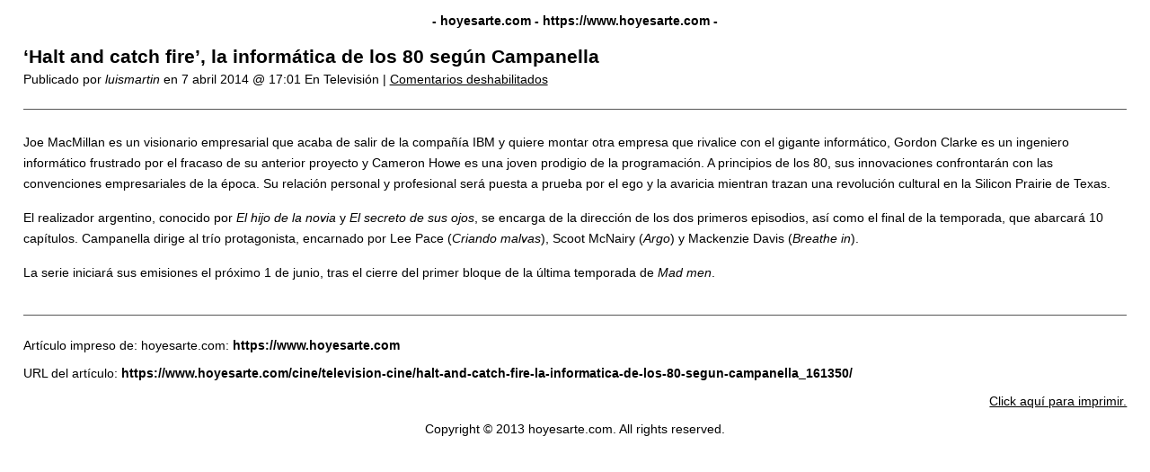

--- FILE ---
content_type: text/html; charset=UTF-8
request_url: https://www.hoyesarte.com/cine/television-cine/halt-and-catch-fire-la-informatica-de-los-80-segun-campanella_161350/print
body_size: 1667
content:
<!DOCTYPE html>
<html lang="en">
<head>
	<title>hoyesarte.com &#039;Halt and catch fire&#039;, la informática de los 80 según Campanella - hoyesarte.com</title>
	<meta http-equiv="Content-Type" content="text/html; charset=UTF-8" />
	<meta name="Robots" content="noindex, nofollow" />
			<link rel="stylesheet" href="https://www.hoyesarte.com/wp-content/plugins/wp-print/print-css.css" type="text/css" media="screen, print" />
			<link rel="canonical" href="https://www.hoyesarte.com/cine/television-cine/halt-and-catch-fire-la-informatica-de-los-80-segun-campanella_161350/" />
</head>
<body>

<main role="main" class="center">

	
		<header class="entry-header">

			<span class="hat">
				<strong>
					- hoyesarte.com 
					- 
					<span dir="ltr">https://www.hoyesarte.com</span> 
					-
				</strong>
			</span>
			
			
			<h1 class="entry-title">
				&#8216;Halt and catch fire&#8217;, la informática de los 80 según Campanella			</h1>

			<span class="entry-date">

				Publicado por 

				<cite>luismartin</cite> 

				en 

				<time>	
					7 abril 2014 @ 17:01 
				</time>

			  	<span>
			  		En 
			  		Televisión | 
			  	</span>	

		  		<a href='#comments_controls'>
		  			Comentarios deshabilitados	  			</a>	  			

				</span>
			
		</header>

		
		<div class="entry-content">

			<p>Joe MacMillan es un visionario empresarial que acaba de salir de la compañía IBM y quiere montar otra empresa que rivalice con el gigante informático, Gordon Clarke es un ingeniero informático frustrado por el fracaso de su anterior proyecto y Cameron Howe es una joven prodigio de la programación. A principios de los 80, sus innovaciones confrontarán con las convenciones empresariales de la época. Su relación personal y profesional será puesta a prueba por el ego y la avaricia mientran trazan una revolución cultural en la Silicon Prairie de Texas.</p>
<p>El realizador argentino, conocido por <em>El hijo de la novia</em> y <em>El secreto de sus ojos</em>, se encarga de la dirección de los dos primeros episodios, así como el final de la temporada, que abarcará 10 capítulos. Campanella dirige al trío protagonista, encarnado por Lee Pace (<em>Criando malvas</em>), Scoot McNairy (<em>Argo</em>) y Mackenzie Davis (<em>Breathe in</em>).</p>
<p>La serie iniciará sus emisiones el próximo 1 de junio, tras el cierre del primer bloque de la última temporada de <em>Mad men</em>.</p>

<div class="youtube-embed" itemprop="video" itemscope itemtype="https://schema.org/VideoObject">
	<meta itemprop="url" content="https://www.youtube.com/v/1x6LXh4iPws" />
	<meta itemprop="name" content="&#8216;Halt and catch fire&#8217;, la informática de los 80 según Campanella" />
	<meta itemprop="description" content="&#8216;Halt and catch fire&#8217;, la informática de los 80 según Campanella" />
	<meta itemprop="uploadDate" content="2014-04-07T17:01:13+02:00" />
	<meta itemprop="thumbnailUrl" content="https://i.ytimg.com/vi/1x6LXh4iPws/default.jpg" />
	<meta itemprop="embedUrl" content="https://www.youtube.com/embed/1x6LXh4iPws" />
	<meta itemprop="height" content="415" />
	<meta itemprop="width" content="522" />
	
</div>


		</div>

		
	<div class="comments">
			</div>
	
	<footer class="footer">
		<p>
			Artículo impreso de: 
			hoyesarte.com: 

			<strong dir="ltr">
				https://www.hoyesarte.com			</strong>
		</p>

		<p>
			URL del artículo: 
			<strong dir="ltr">
				https://www.hoyesarte.com/cine/television-cine/halt-and-catch-fire-la-informatica-de-los-80-segun-campanella_161350/			</strong>
		</p>
		
					<p></p>
		
		<p style="text-align: right;" id="print-link">
			<a href="#Print" onclick="window.print(); return false;" title="Haga click aquí para imprimir.">
				Click 
				aquí				para imprimir.			</a> 
		</p>

		
		<p style="text-align: center;">
			Copyright &copy; 2013 hoyesarte.com. All rights reserved.		</p>
	</footer>

</main>


</body>
</html>
